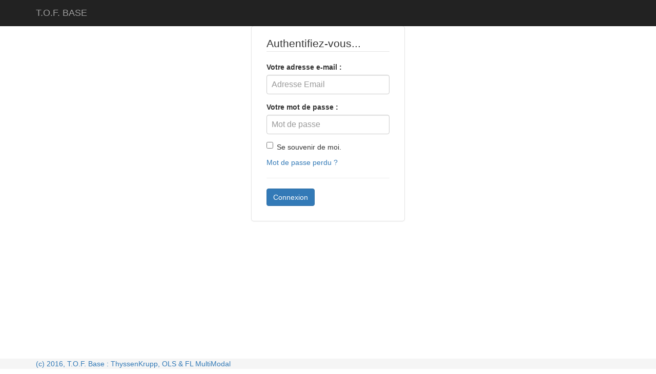

--- FILE ---
content_type: text/html; charset=UTF-8
request_url: https://tof-base-prod.l3ia.fr/login
body_size: 1729
content:
<!DOCTYPE html PUBLIC "-//W3C//DTD XHTML 1.0 Strict//EN" "http://www.w3.org/TR/xhtml1/DTD/xhtml1-strict.dtd">
<!--[if lt IE 7 ]>
<html class="ie ie6" lang="en"> <![endif]-->
<!--[if IE 7 ]>
<html class="ie ie7" lang="en"> <![endif]-->
<!--[if IE 8 ]>
<html class="ie ie8" lang="en"> <![endif]-->
<!--[if (gte IE 9)|!(IE)]><!-->
<html>
<head>
    <meta http-equiv="Content-Type" content="text/html; charset=utf-8"/>
    <meta http-equiv="X-UA-Compatible" content="IE=edge">
    <meta name="viewport" content="width=device-width, initial-scale=1.0">
    <link rel="icon" type="image/jpg" href="/img/logo2.jpg"/>
    
        <link rel="stylesheet" href="/bootstrap-3.3.6-dist/css/bootstrap.min.css" type="text/css" media="screen"/>
        <link rel="stylesheet" href="/DataTables-1.10.11/media/css/dataTables.bootstrap.min.css"
              type="text/css" media="screen"/>
        <link rel="stylesheet"
              href="/DataTables-1.10.11/extensions/FixedHeader/css/fixedHeader.bootstrap.min.css"
              type="text/css" media="screen"/>
        <link rel="stylesheet" href="/css/font-awesome.min.css" type="text/css" media="screen"/>
        <link rel="stylesheet" href="/css/l3ia.css" type="text/css" media="screen"/>
        <link rel="stylesheet" href="/css/languages.min.css" type="text/css" media="screen"/>
        <!--[if IE 7]>
        <link rel="stylesheet" href="/css/font-awesome-ie7.min.css"/>
        <![endif]-->
        <style>
            .error-h5 {
                color: red;

            }

            .error-h5-border {
                color: red;
                border: 1px solid red;
            }
        </style>
    
            <!--[if lt IE 9]>
        <script src="/js/html5.js"></script>
        <![endif]-->

        <script type="text/javascript" src="/js/jquery-1.12.0.min.js"></script>
        <script type="text/javascript" src="/js/jquery-browser.js"></script>

        <script type="text/javascript" src="/bootstrap-3.3.6-dist/js/bootstrap.min.js"></script>
        <script type="text/javascript"
                src="/DataTables-1.10.11/media/js/jquery.dataTables.min.js"></script>
        <script type="text/javascript"
                src="/DataTables-1.10.11/media/js/dataTables.bootstrap.min.js"></script>
        <script type="text/javascript"
                src="/DataTables-1.10.11/extensions/FixedHeader/js/dataTables.fixedHeader.min.js"></script>

        <script type="text/javascript" src="/js/jquery.h5validate.js"></script>
        <script type="text/javascript" src="/jscolor/jscolor.js"></script>
        <title>T.O.F. BASE</title>
</head>
<body>
<script>
    $(document).ready(function () {
        $('form').h5Validate({
            errorClass: 'error-h5',
            errorAttribute: 'data-h5-errorid'
        });
    });
</script>
<nav class="navbar navbar-inverse navbar-fixed-top">
    <div class="container">
        <div class="navbar-header">
            <button type="button" class="navbar-toggle collapsed" data-toggle="collapse" data-target="#navbar"
                    aria-expanded="false" aria-controls="navbar">
                <span class="sr-only">Toggle navigation</span>
                <span class="icon-bar"></span>
                <span class="icon-bar"></span>
                <span class="icon-bar"></span>
            </button>
            <a class="navbar-brand" href="/">T.O.F. BASE</a>
        </div>
        
    </div>

</nav>
<div class="container-fluid">
    <div class="row-fluid">

                                
        		<div class="container">
	<form action="/login_check" method="post" class="form-signin">
		<fieldset>
			<legend>Authentifiez-vous...</legend>
			
			<input type="hidden" name="_csrf_token" value="eecce1aed12092a43a539.dPzCMTajUBa8i31w2DLrnYK0AGaayYW4-uuh0r91R7I.F42YRnjpISfS2wQIlR_YpefZeTOuoPL-g5KQuexHI4RFlfZJAJo4R8jeTQ" />

			<label for="username">Votre adresse e-mail : </label>
			<input type="text" id="username" name="_username" value="" required="required" class="form-control input-block-level" placeholder="Adresse Email"/>

			<label for="password">Votre mot de passe :</label>
			<input type="password" id="password" name="_password" required="required" class="form-control input-block-level" placeholder="Mot de passe"/>
			<div class="checkbox">
                        <label>
                          <input type="checkbox" id="remember_me" name="_remember_me" value="on"  /> Se souvenir de moi.
                        </label>
                        </div>
				
			</label>
			
			<div class="pagination-centered">
				<a href="/resetting/request">Mot de passe perdu ?</a>
			</div>
			<hr/>
			
			<div class="pagination-centered">
				<input class="btn btn-large btn-primary"  type="submit" id="_submit" name="_submit" value="Connexion" />
			</div>
		</fieldset>
	</form>
</div>
	    </div>
</div>

<footer class="footer">
    <div class="container">
        <p class="muted credit"><a href="http://www.l3ia.fr" target="_blank">(c) 2016, T.O.F. Base : ThyssenKrupp, OLS &
                FL MultiModal</a></p>
    </div>
</footer>
</body>
</html>

--- FILE ---
content_type: text/css
request_url: https://tof-base-prod.l3ia.fr/css/l3ia.css
body_size: 1831
content:
html{
    position: relative;
    min-height: 100%;
}

body {
    background-color: white;
    padding-top:50px;
    margin-bottom: 60px;
}

.footer {
  position: absolute;
  bottom: 0;
  width: 100%;
  height: 20px;
  background-color: #f5f5f5;
}

.utilisateur-desactive {
    color: rgb(0 0 0 / 25%) !important;
    background-color: rgb(162 255 98 / 15%) !important;
}

#form table td{
    margin:5px;
    padding:5px;
}

#form table td{
    margin:5px;
    padding:5px;
}

.icon-8x {
  font-size: 8em;
}

.plupload{
	display:none;
}

#table-conteneurs{
    width:2500px;
    min-width:2500px;
}
.fixedHeader-floating th{
    font-size:11px;
}

#table-conteneurs th, #table-commande th, #table-calendrier th, #table-order th{
    font-size:11px;
}
#table-conteneurs td, #table-commande td, #table-calendrier td, #table-order td{
    font-size:10px;
}

#table-commande td.titre, #table-conteneurs td.titre, #table-conteneur td.titre{
    font-size:10px;
    font-weight:bold;
}

#table-commande td.titre{
    width:20%
}

input[type="radio"], input[type="checkbox"] {
    line-height: normal;
    margin: 0;
}

.form-signin {
	max-width: 300px;
	padding: 19px 29px 29px;
	margin: 0 auto 20px;
	background-color: #fff;
	border: 1px solid #e5e5e5;
	-webkit-border-radius: 5px;
	   -moz-border-radius: 5px;
			border-radius: 5px;
	-webkit-box-shadow: 0 1px 2px rgba(0,0,0,.05);
	   -moz-box-shadow: 0 1px 2px rgba(0,0,0,.05);
			box-shadow: 0 1px 2px rgba(0,0,0,.05);
}
.form-signin .form-signin-heading,
.form-signin .checkbox {
	margin-bottom: 10px;
}
.form-signin input[type="text"],
.form-signin input[type="password"] {
	font-size: 16px;
	height: auto;
	margin-bottom: 15px;
	padding: 7px 9px;
}

.mt-1 {
    margin-top: 1rem;
}
.mt-2 {
    margin-top: 2rem;
}
.mt-3 {
    margin-top: 3rem;
}

.me-1 {
    margin-right: 1rem;
}
.me-2 {
    margin-right: 2rem;
}
.ms-1 {
    margin-left: 1rem;
}
.ms-2 {
    margin-left: 2rem;
}